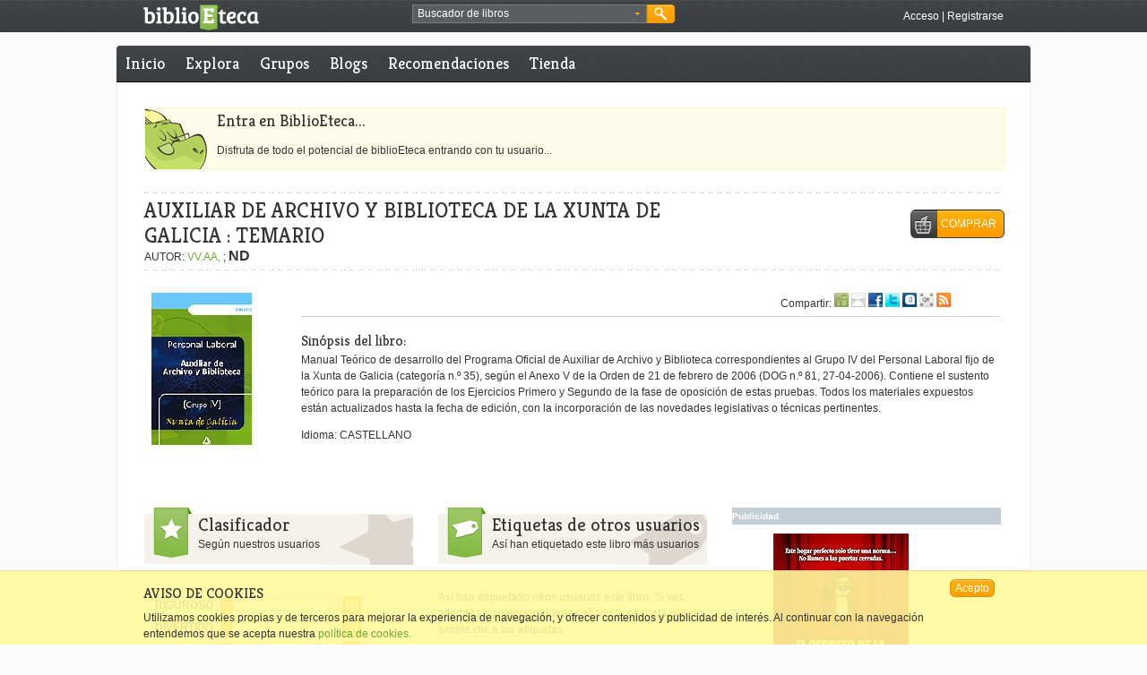

--- FILE ---
content_type: text/html;charset=UTF-8
request_url: https://www.biblioeteca.com/biblioeteca.web/titulo/auxiliar-de-archivo-y-biblioteca-de-la-xunta-de-galicia-%3A-temario
body_size: 10904
content:
<!DOCTYPE html PUBLIC "-//W3C//DTD XHTML 1.0 Transitional//EN" "http://www.w3.org/TR/xhtml1/DTD/xhtml1-transitional.dtd">

    
    
<html xmlns:og="http://opengraphprotocol.org/schema/" lang="es" xml:lang="es">
  <head prefix="og: http://ogp.me/ns# fb: http://ogp.me/ns/fb# book: http://ogp.me/ns/book#">
	<meta http-equiv="Content-Type" content="text/html;charset=utf-8" />
	<meta http-equiv="content-language" content="es" />
	<title>AUXILIAR DE ARCHIVO Y BIBLIOTECA DE LA XUNTA DE GALICIA : TEMARIO - BiblioEteca</title>
	<link rel="shortcut icon" type="image/x-icon" href="/biblioeteca.web/imagenes/favicon.ico"/>
	<link rel="alternate" type="application/rss+xml" title="Noticias de Portada" href="/biblioeteca.web/rss/portada" />
	<link rel="alternate" type="application/rss+xml" title="Reseñas de este libro" href="/biblioeteca.web/rss/libro/183438" />
	<meta name="title" content="AUXILIAR DE ARCHIVO Y BIBLIOTECA DE LA XUNTA DE GALICIA : TEMARIO"/>
	<meta property="og:title" content="AUXILIAR DE ARCHIVO Y BIBLIOTECA DE LA XUNTA DE GALICIA : TEMARIO"/>
	<meta name="description" content="Manual Te&oacute;rico de desarrollo del Programa Oficial de Auxiliar de Archivo y Biblioteca correspondientes al Grupo IV del Personal Laboral fijo de la Xunta de Galicia (categor&iacute;a n.&ordm; 35), seg&uacute;n el Anexo V de la Orden de 21 de febrero de 2006 (DOG n.&ordm; 81, 27-04-2006). Contiene el sustento te&oacute;rico para la preparaci&oacute;n de los Ejercicios Primero y Segundo de la fase de oposici&oacute;n de estas pruebas. Todos los materiales expuestos est&aacute;n actualizados hasta la fecha de edici&oacute;n, con la incorporaci&oacute;n de las novedades legislativas o t&eacute;cnicas pertinentes.&lt;br&gt;. BiblioEteca donde encontrarás los libros que quieres leer y los que todavía no sabes que quieres leer."/>
	<meta property="og:description" content="Manual Te&oacute;rico de desarrollo del Programa Oficial de Auxiliar de Archivo y Biblioteca correspondientes al Grupo IV del Personal Laboral fijo de la Xunta de Galicia (categor&iacute;a n.&ordm; 35), seg&uacute;n el Anexo V de la Orden de 21 de febrero de 2006 (DOG n.&ordm; 81, 27-04-2006). Contiene el sustento te&oacute;rico para la preparaci&oacute;n de los Ejercicios Primero y Segundo de la fase de oposici&oacute;n de estas pruebas. Todos los materiales expuestos est&aacute;n actualizados hasta la fecha de edici&oacute;n, con la incorporaci&oacute;n de las novedades legislativas o t&eacute;cnicas pertinentes.&lt;br&gt;. BiblioEteca donde encontrarás los libros que quieres leer y los que todavía no sabes que quieres leer."/>
    <meta name="keywords" content="ebooks, libros, literatura, comunidad, español, 9788466550178, libros iPad"/>
    <meta name="copyright" content="Copyright BiblioEteca "/>
    <meta name="author" content="Equipo BiblioEteca "/>
    <meta name="email" content="biblioeteca@biblioeteca.com"/>
    <meta name="Charset" content="UTF-8"/>
    <meta name="Distribution" content="Global"/>
    <meta name="Rating" content="General"/>
    <meta name="Robots" content="INDEX,FOLLOW"/>
    <meta name="Revisit-after" content="1 Day"/>
    <meta name="twitter:card" content="product"/>
	<meta name="twitter:site" content="@BiblioEteca"/> 
	<meta name="twitter:label1" content="Precio"/>
	<meta name="twitter:label2" content="Valoración"/>   
    <meta property="og:type" content="book" />
    <meta property="og:url" content="https://www.biblioeteca.com/biblioeteca.web/titulo/auxiliar-de-archivo-y-biblioteca-de-la-xunta-de-galicia-%3A-temario"/>
    <meta property="og:image" name="twitter:image:src" content="https://biblioeteca.com/imagenes/portadas/178/9788466550178.jpg"/>
    <meta property="og:site_name" content="BiblioEteca"/>
    <meta property="fb:app_id" content="331315636163"/>
    <meta name="biblioeteca-id" content="183438"/>
    <link rel="image_src" href="https://biblioeteca.com/imagenes/portadas/178/9788466550178.jpg"/>
    <link rel="canonical" href="/biblioeteca.web/titulo/auxiliar-de-archivo-y-biblioteca-de-la-xunta-de-galicia-%3A-temario" />
	<link rel="stylesheet" type="text/css" href="/biblioeteca.web/css/ui-lightness/jquery-ui-1.8.9.custom.css" media="screen" title="default"/>
	<link rel="stylesheet" type="text/css" href="/biblioeteca.web/css/rateit/rateit.css" media="screen" title="default"/>
	<link rel="stylesheet" type="text/css" href="/biblioeteca.web/css/AASlideScroller/css/AASlideScroller.css" />
	<link rel="stylesheet" type="text/css" href="/biblioeteca.web/css/jquery.cleditor.css" media="screen" title="default"/>
	<link href="/biblioeteca.web/css/prettyPhoto.css" rel="stylesheet" type="text/css" />
	<link href="/biblioeteca.web/css/estilos.css" rel="stylesheet" type="text/css" title="default"/>

	<script type="text/javascript" src="/biblioeteca.web/js/tiny_mce/tiny_mce.js"></script>
	<script type='text/javascript' src='/biblioeteca.web/js/jquery-1.6.4.min.js'></script>
	<script type='text/javascript' src='/biblioeteca.web/js/jquery-ui-1.8.9.custom.min.js'></script>
	<script type='text/javascript' src='/biblioeteca.web/js/jquery.easing.1.3.min.js'></script> 
	<script type="text/javascript" src="/biblioeteca.web/js/jquery.cleditor.min.js"></script>
	<script type="text/javascript" src="/biblioeteca.web/js/jquery.prettyPhoto.js"></script>
	<script type='text/javascript' src='/biblioeteca.web/js/AASlideScroller.min.js'></script>
	<script type='text/javascript' src='/biblioeteca.web/js/util-jq.js'></script>
	<script type='text/javascript' src='/biblioeteca.web/dwr/engine.js'></script>	
	<script type='text/javascript' src='/biblioeteca.web/dwr/interface/admindb.js'></script>
	<script type='text/javascript' src='/biblioeteca.web/dwr/interface/librodb.js'></script>
	<script type='text/javascript' src='/biblioeteca.web/dwr/interface/grupodb.js'></script>	<script type='text/javascript' src='/biblioeteca.web/dwr/interface/votosdb.js'></script>
	<script type='text/javascript' src='/biblioeteca.web/dwr/interface/generaldb.js'></script>
	<script type='text/javascript' src='/biblioeteca.web/js/jquery.rateit.min.js'></script>
	<script type="text/javascript" src='/biblioeteca.web/js/wsclient.js'></script>
	<script type="text/javascript" src="https://apis.google.com/js/plusone.js">
  	{lang: 'es'}
	</script>
	
<!-- Google tag (gtag.js) -->
<script async src="https://www.googletagmanager.com/gtag/js?id=G-S80W0KSFWL"></script>
<script>
  window.dataLayer = window.dataLayer || [];
  function gtag(){dataLayer.push(arguments);}
  gtag('js', new Date());

  gtag('config', 'G-S80W0KSFWL');
</script>

  </head>
  <!-- Template: base-libro -->
<body itemscope="itemscope" itemtype="http://schema.org/WebPage">
<div class="cabecera-acoplada">


<script>
function buscaRapido() {
	if (($("#busquedarapida").val()=='Buscador de libros') || ($("#busquedarapida").val()=='')) {
		alert ("Deberias poner algo en el cuadro de búsqueda");
		$("#busquedarapida").focus();
	} else
    	$("#BuscarCabecera").submit();
}

function cambiaFormato() {
    $("#BusquedaAvanzadaBloque2").toggle();
}

function cambiaPrecio() {
    if ($("#BusquedaAvanzada_tipo_precio").val()=="*"){
    	$("#BusquedaAvanzada_precio").get(0).type = 'text';
    	$("#BusquedaAvanzada_precio").val("");
    } else {
    	$("#BusquedaAvanzada_precio").get(0).type = 'hidden';
    	$("#BusquedaAvanzada_precio").val($("#BusquedaAvanzada_tipo_precio").val());
    }
}

function rellenaFormatos(formatos) {
	for (formato in formatos) {
    	$("#BusquedaAvanzada_formato").append("<option value=\""+formatos[formato].extension+"\">"+formatos[formato].nombre+"</option>");  
	}
	cargaf=1;
}

function rellenaIdiomas(idiomas) {
	for (idioma in idiomas) {
    	$("#BusquedaAvanzada_idioma").append("<option value=\""+idiomas[idioma].ididioma+"\">"+idiomas[idioma].nombre+"</option>");  
	}
	cargai=1;
}

function hideBuscador() {
	$(".gbuscador_form").hide();
}

function showBusquedaAvanzada() {
	$(".gbuscador_form").toggle();
	$('#BusquedaAvanzada').reset();
	$("#BusquedaAvanzadaBloque2").hide();
	if (cargaf==0) generaldb.getFormatos(rellenaFormatos);
	if (cargai==0) generaldb.getIdiomas(rellenaIdiomas);
}

function doBusquedaAvanzada() {
	$("#BusquedaAvanzada_precio").val($("#BusquedaAvanzada_precio").val().replace(",","."));
	check = $("#BusquedaAvanzada_titulo").val() + $("#BusquedaAvanzada_autor").val() + $("#BusquedaAvanzada_isbn").val() + $("#BusquedaAvanzada_etiquetaseo").val() + $("#BusquedaAvanzada_precio").val();
	if (check.length == 0) {
		alert ("Debes rellenar al menos un campo entre Título, Autor, ISBN, Etiqueta o Precio");
	} else if (($("#BusquedaAvanzada_precio").val()!="pstg") && ($("#BusquedaAvanzada_precio").val() != "gratis") && (isNaN($("#BusquedaAvanzada_precio").val()))) {
		alert ("El campo precio debe ser un número");
	} else {
		$("#BusquedaAvanzada").submit();
	}
}

var cargaf = 0;
var cargai = 0;

$(document).ready(function(){
	$("#BusquedaAvanzada_etiqueta").autocomplete( {
		source: function (req,add) {
		generaldb.getPosiblesTag(req.term,function(data) {
			add(data);
		}); },
		select: function (e,ui) {
			$(this).val(ui.item.value);
		}
	});
	$("#BuscarCabecera").submit(function() {waitingDialog({title:"Buscando"});});
	$("#BusquedaAvanzada").submit(function() {waitingDialog({title:"Buscando"});});
});

jQuery.fn.reset = function () {
	  $(this).each (function() { this.reset(); });
	};
</script>

	<div class="xtras-col">
	<div class="xtras-logo">
    	<a href="/biblioeteca.web/inicio"><img src="imagenes/entorno/logo-biblioeteca.png" alt="BiblioEteca"></a>
    </div>
    <div class="xtras-buscador">
		<div class="gbuscador">
       	  <div class="gbuscador_txt">
       	  <form id="BuscarCabecera" name="BuscarCabecera" action="/biblioeteca.web/Buscar.action" method="get">
            <input id="busquedarapida" name="busqueda" type="text" value="Buscador de libros" onblur="if (this.value == '') {this.value = 'Buscador de libros';}" onfocus="if (this.value == 'Buscador de libros') {this.value = '';}" />
            <a class="gbuscador_btn_avanzada" href="javascript:showBusquedaAvanzada();" title="busqueda avanzada"><img src="/biblioeteca.web/imagenes/entorno/buscador-btns.png" alt="Búsqueda avanzada" /></a>
            </form>
        	</div>
            <div class="gbuscador_btn">
            	<a class="gbuscador_btn_buscar" href="javascript:buscaRapido();" title="Buscar"><img src="/biblioeteca.web/imagenes/entorno/buscador-btns.png" alt="Buscar" /></a>
            </div>
            <div class="gbuscador_form" id="BusquedaAvanzadaVentana" style="display:none;">
            	<div class="gbuscador_titulo">Buscador avanzado <a class="gbuscador_btn_cerrar" href="javascript:hideBuscador();" title="Cerrar buscador"><img src="/biblioeteca.web/imagenes/entorno/buscador-btns.png" alt="Buscar" /></a></div>
            	<div class="gbuscador_form_bloques">
            	<form id="BusquedaAvanzada" name="BusquedaAvanzada" action="/biblioeteca.web/BusquedaAvanzada.action" method="get">
<table class="wwFormTable">
                <div class="gbuscador_form_bloque" id="BusquedaAvanzadaBloque1">
                        <label>Título: </label>
                        <input type="text" name="titulo" value="" id="BusquedaAvanzada_titulo" /><br/>
                        <label>Autor: </label>
                        <input type="text" name="autor" value="" id="BusquedaAvanzada_autor" /><br/>
                        <label>ISBN: </label>
                        <input type="text" name="isbn" value="" id="BusquedaAvanzada_isbn" /><br/>
                        <label>Idioma: </label>
                        <select name="idioma" id="BusquedaAvanzada_idioma"><option value="0" selected>TODOS</option></select>
						<br/>
                        <label>Etiqueta: </label>
                        <input type="text" name="etiqueta" value="" id="BusquedaAvanzada_etiqueta" /><br/>
                        <input type="checkbox" name="booktrailer" id="BusquedaAvanzada_booktrailer" value="true"/> ¿Solo con booktrailer?<br /><br />
                        <input type="checkbox" name="biblioeteca" id="BusquedaAvanzada_biblioeteca" value="true" onChange="cambiaFormato()"/> ¿Venta en Biblioeteca?
						<br />
                </div>
                <div class="gbuscador_form_bloque bloque2" id="BusquedaAvanzadaBloque2">
                        <label>Formato: </label>
                        <select name="formato" id="BusquedaAvanzada_formato">
							<option value="*" selected>Cualquiera</option>
						</select><br/>
                        <label>&nbsp;</label>
                        <select name="tipo_precio" id="BusquedaAvanzada_tipo_precio" onchange="cambiaPrecio()">
							<option value="*" selected>Por precio máximo</option> 
							<option value="pstg">Paga si te gusta</option>  
							<option value="gratis">Gratis</option>   
						</select><br/>
                        <label>Precio: </label>
                        <input type="text" name="precio" value="" id="BusquedaAvanzada_precio" />
                </div>
                </table></form>



                </div>
                <div class="gbuscador_btns"><a class="botonmini" href="javascript:doBusquedaAvanzada();">Buscar</a></div>
            </div>
        </div>
	</div>
    

    <div class="xtras-acceso">
         <a class="txt-blanco" href="/biblioeteca.web/login/https://www.biblioeteca.com/biblioeteca.web/titulo/auxiliar-de-archivo-y-biblioteca-de-la-xunta-de-galicia-:-temario" title="Accede a BiblioEteca">Acceso</a> | <a class="txt-blanco" title="Regístrate en BiblioEteca" href="/biblioeteca.web/registro">Registrarse</a>
    </div>
    
    </div>

</div>
<div class="contweb">
<div class="cont3-3">

<div id="loadingScreen"></div>

</div>

      <div class="cont3-3 menu menuprivado">
       
  	
	
	
	    
      <ul>
        <li><a href="/biblioeteca.web/" title="Inicio BiblioEteca">Inicio</a></li>
        
        <li ><a href="/biblioeteca.web/explora" title="Explora BiblioEteca">Explora</a></li>
		<li ><a href="/biblioeteca.web/grupo/buscar" title="Grupos en BiblioEteca">Grupos</a></li>
       	
        <li ><a href="/biblioeteca.web/blogs" title="Blogs en BiblioEteca">Blogs</a></li>
        <li ><a href="/biblioeteca.web/recomendaciones" title="Recomendaciones de libros">Recomendaciones</a></li>
        <li ><a href="/biblioeteca.web/tienda" title="Comprar ebooks">Tienda</a></li>
     
      </ul>
      
     
     
     
   </div>


    
<div class="compartir3-3">&nbsp;</div>
<div class="contenido" itemscope="itemscope" itemtype="http://schema.org/Book">


<script>
var sliders=["sliderRiguroso","sliderDivertido","sliderComplejo","sliderSorprende"];
var ids = ["INICIO","195726","FIN"];
var posid = 1;
</script>

<script type="text/javascript">
var valorSliders = [,,,];
$(document).ready(function(){
for (var i=0;i<4;i++)
	$( "#slider_target"+(i+1) ).slider({
	    value:valorSliders[i],
	    min: 0,
	    max: 10,
	    step: 1,
	    disabled: true
	});
		
});
</script>

<script type="text/javascript">
$(document).ready(function(){
	$('#firstSlider').AASlideScroller({
		gridWidth: 220,
	    slideWidth: 210,
		keyBrowse: false,
		haveScrollbar: false
	});
	$('#edicionSlider').AASlideScroller({
		gridWidth: 120,
		slideWidth: 120,
		keyBrowse: false,
		haveScrollbar: false,
		mouseWheel: false
	});
	$('#libro_resumen').AASlideScroller({
		gridWidth: 780,
		keyBrowse: false,
		haveScrollbar: false,
		mouseWheel: false
	});
	$(".id"+ids[posid]).addClass("this");
	
	
	$("a[rel^='prettyPhoto']").prettyPhoto({
        default_width: 640,
		default_height: 480,
		autoplay: true,
		theme: 'light_square',
		social_tools:false
	});
	
    $("a[class^='paginacion-']").each(function(index) {
		var ant = $(this).attr("href");
		pre =  ant.replace("&comentario=","");
    	$(this).attr("href",pre);
    }); 
});

function showHide(capa) {
	$('#'+capa).toggle();
}

function muestraGrupos () {
	$("#gruposres").html("Cargando grupos...");
	$("#gruposres").show();
	librodb.getGruposLibro(183438,escribeLosGrupos);
}

function escribeLosGrupos (data) {
	var cont ="<ul>";
	if (data.length==0)
		cont+="<li>Ningún grupo encontrado</li>";
	
	for (i=0; i<data.length;i++) {
		cont+="<li>";
		cont+="<a href=\"/biblioeteca.web/grupo/"+data[i].grupo.id+"\" title=\"Ver grupo\">";
		cont+=data[i].grupo.nombre;
		cont+="</a>";
		cont+="</li>";
	}
	cont+="</ul>";
	var extra = "<hr/><a href=\"javascript:closeDiv('gruposres')\">cerrar</a>";

	$("#gruposres").html(cont);
}

function closeDiv (divname){
	$('#'+divname).hide();
}

function muestraEnlaces() {
	var h = 50+25*2;
	if (h>500) {
		h = 500;
		$("#enlacescompra").css('overflow-y', 'scroll');
	}
	$("#enlacescompra").dialog( {
		width : 300,
		height: h,
		modal : true,
		title : "Disponible en:"
	});
}

function muestraPrevias() {
	var h = 50+25*0;
	if (h>500) {
		h = 500;
		$("#enlacescompra").css('overflow-y', 'scroll');
	}
	$("#enlacesprevia").dialog( {
		width : 300,
		height: h,
		modal : true,
		title : "Vista previa en:"
	});
}
var url;

function muestraQR(length) {
	url = "<img src=\"http://chart.apis.google.com/chart?cht=qr&chs="+length+"x"+length+"&chld=L&choe=UTF-8&chl="+escape(document.location.href)+"\"/>";
	var contenido="<center>";
		contenido+=url+"<div id=\"codigo\">";
		contenido+="<a href=\"javascript:codigoQR(true)\">Mostrar código para copiar</a>";
		contenido+="</div>Selecciona el tamaño: <select id=\"qrlength\" onchange=\"compruebaCampo()\">";
		contenido+="<option ";
		if (length==120) contenido+="selected ";
		contenido+="value=\"120\">Pequeño</option>";
		contenido+="<option ";
		if (length==230) contenido+="selected ";
		contenido+="value=\"230\">Mediano</option>";
		contenido+="<option ";
		if (length==350) contenido+="selected ";
		contenido+="value=\"350\">Grande</option>";
		contenido+="</select>";
		contenido+="</center>";
	$("#qr").html(contenido);
	$("#qr").dialog( {
		width : 'auto',
		height: 'auto',
		modal : true,
		title : "QR"
	});
}

function codigoQR (flag) {
	var contenido="";
	if (flag) {
		contenido+="<a href=\"javascript:codigoQR(false)\">Ocultar código para copiar</a>";
		contenido+="<br/><textarea>"+url+"</textarea>";
	} else 
		contenido+="<a href=\"javascript:codigoQR(true)\">Mostrar código para copiar</a>";
	$("#codigo").html(contenido);
}


function compruebaCampo () {
	$("#qr").dialog("close");
	muestraQR($("#qrlength").val());
}

function anteriorid () {
	$("#left2").click();
	$(".id"+ids[posid]).removeClass("this");
	posid--;
	if (ids[posid]=="INICIO")
		posid=ids.length-2;
	$(".id"+ids[posid]).addClass("this");
}

function siguienteid () {
	$("#right2").click();
	$(".id"+ids[posid]).removeClass("this");
	posid++;
	if (ids[posid]=="FIN")
		posid=1;
	$(".id"+ids[posid]).addClass("this");
}
var orden;

function verComentario (n) {
	if (n==-1)
		selector = ".destacado";
	else 
		selector = "#comentario-"+(n);
	orden = n;
	if (n>=0)
		librodb.getPaginaComentario(n, 183438, cambiaPagina);
	$('html, body').animate({
        scrollTop: $(selector).offset().top
    }, 1000);
}

function cambiaPagina (data){
	if (data!=1){
		
		document.location.href = "/biblioeteca.web/titulo/auxiliar-de-archivo-y-biblioteca-de-la-xunta-de-galicia-%3A-temario/comentario/"+orden;
				 
	}
}

function pagarSiMeGusta(id,precio) {
	$("#pago_idpublicacion").val(id);
	$("#pago_precio").val(precio);
	$("#pago").dialog({
		width:450, 
		modal:true, 
		title:"Pagar libro si me ha gustado",
		buttons: {"Pagar" : function () { if ($("#pago_precio").val().replace(',','.')<0.99) {
												alert("El pago mínimo son 0,99 €");
											} else {
												$(this).submit(); 
												$(this).dialog("close");}},
					"Cancelar" : function () {$(this).dialog("close");}}
	});
}

function uploadToBox() {
	var idedicion = ids[posid];
	$("#uploadidedicion").val(idedicion);
	$("#UploadToBox").dialog( {
		width : 500,
		modal : true,
		title : "Subir Archivo",
		buttons : {
			"Subir" : function() {
				$("#UploadToBox").submit();
				$(this).dialog("close");
			},
			"Cancelar" : function() {
				$(this).dialog("close");
			}
		}
	});
}

function downloadBox() {
	$("#descargasBox").dialog( {
		width : 300,
		modal : true,
		title : "Formatos para descarga"
	});
}

function mostrarPrestables () {
	generaldb.getAmigosConLibro(libroid,function(data){
		var html="<table style=\"width:100%\">";
		html+="<tr class=\"opcionescompra-cabecera\">";
        html+="<td>Usuario</td>";
        html+="<td>Formato</td>";
        html+="<td></td></tr>";
      
		if (data.length==0) {
			alert ("Ningún amigo tuyo tiene ese libro.");
		} else {
			var lastnick="";
			for (var i=0; i<data.length;i++) {
				var dato = data[i];
				if (i%2==0)
					html+="<tr class=\"odd\">";
				else
					html+="<tr>";
				html+="<td style=\"width:42px;\">";
				if (lastnick!=dato.nick)
					html+="<img src=\""+dato.usrimgsrc+"\" title=\""+dato.nick+"\"/>";
				html+="</td>";
				html+="<td style=\"width:42px;\"><img src=\""+dato.frmimgsrc+"\" title=\""+dato.extension+"\"/></td>";
				html+="<td style=\"text-align:right;\"><a href=\"javascript:pedirPrestado("+dato.idenlace+",'"+dato.usrimgsrc+"','"+dato.nick+"');\">Pedir prestado "+dato.extension+"</a>";
				html+="</td></tr>";
				lastnick=dato.nick;
			}
			html+="</table>";
			$("#prestables").html(html);
			$("#prestables").dialog({
				width: 300,
				modal: true,
				title: "Amigos con el libro",
				buttons : {
					"Cerrar" : function() {
						$(this).dialog("close");
					}
				} 
			});
		}
	});
}

function pedirPrestado (id,imagen,nick) {
	$("#prestauserimg").attr("src",imagen);
	$("#prestausernick").html(nick);
	$("#mensaje").val("");
	$("#formulario").dialog({
		width:500, 
		modal:true, 
		title:"Pedir prestado",
		buttons: {
			"Pedir" : function () { generaldb.pidePrestado(id,$("#mensaje").val(),function (data) {
				if (!data) {
					alert ("No se ha podido pedir prestado el libro");
				} else {
					alert ("Se ha enviado una solicitud al usuario");
				}
				}); 
				$(this).dialog("close");},
			"Cancelar" : function () {$(this).dialog("close");}}
	});
}
</script>

<form id="UploadToBox" name="archivoForm" action="/biblioeteca.web/UploadToBox.action" method="post" enctype="multipart/form-data" class="formdialogo" style="display:none;">
<label id ="labelarchivoForm"> Archivo</label>
     <input type="file" name="archivo" value="" id="UploadToBox_archivo"/>
	 <input type="hidden" name="idedicion" value="" id="uploadidedicion"/>
</form>




 
<!-- AVISO ERROR -->
         


<div class="caja-entradilla">
<h2>Entra en BiblioEteca...</h2>
<p>Disfruta de todo el potencial de biblioEteca entrando con tu usuario...</p>
</div>
    
        <div class="col3-3">
        	<div class="break10-punteada">&nbsp;</div>
            <div class="fichalibro-titulo">
				<h1 class="txt-super h1tituloautor"><span itemprop="name">AUXILIAR DE ARCHIVO Y BIBLIOTECA DE LA XUNTA DE GALICIA : TEMARIO</span> </h1>
				
				<br/>
				AUTOR: <a itemprop="author" href="/biblioeteca.web/escritor/-vv.aa">VV.AA, </a>;
				<span itemprop="aggregateRating" itemscope="itemscope" itemtype="http://schema.org/AggregateRating">
					<span itemprop="ratingValue" title="0 valoraciones"><strong class="texth3">ND</strong></span>
					<meta name="twitter:data2" content="ND" />
					
					<meta itemprop="bestRating" content="10" /><meta itemprop="ratingCount" content="0"/>
				</span>
			</div>

			<div class="fichalibro-boton">
			
          	<div class="result-busqueda-xtras"><a class="boton2" href="javascript:muestraEnlaces();"><span class="btn-compra">COMPRAR</span></a></div>
          	
				
				<div id="enlacescompra" style="display:none">
				
				
				<ul class="odd id195726">
				<li itemprop="offers" itemscope="itemscope" itemtype="http://schema.org/Offer">
				<a href="http://www.casadellibro.com/homeAfiliado?ca=6705&amp;isbn=9788466550178" target="_blank">Casadellibro</a>
				<span itemprop="price">20.00 €</span>
				<meta itemprop="pricecurrency" content="EUR" /></li>
				
				<li itemprop="offers" itemscope="itemscope" itemtype="http://schema.org/Offer">
				<a href="http://afiliacion.agapea.com/afil/afil_irC.php?ida=209&amp;sec=500a4ae98b60a8630444f269e64e6a4e&amp;l=9788466550178" target="_blank">Agapea</a>
				<span itemprop="price">20.00 €</span>
				<meta itemprop="pricecurrency" content="EUR" /></li>
				</ul>
				
				
				</div>
				<ul id="enlacesprevia" style="display:none">
				
				
				
				</ul>
				
			
          	</div>
          	<div class="break10-punteada">&nbsp;</div>
          	<div class="break20">&nbsp;</div>
          	<div class="fichalibro-contenedor">
          	
          	<div id="edicionSlider" class="fichalibro-lateral">
            <div class="AA-slider-scroller">
				<div class="horizontal-slider">
					
                    <div class="fichalibro-contenedor1">
                    
                <div class="content">
                <script src="http://books.google.com/books/previewlib.js"></script> 
                    <ul class="promo-item">
                    <li>
              <a href="#">      
              <p class="img fichalibro-portada">
              <img itemprop="image" src="https://biblioeteca.com/imagenes/portadas/178/9788466550178.jpg" class="portada" alt="Portada de AUXILIAR DE ARCHIVO Y BIBLIOTECA DE LA XUNTA DE GALICIA : TEMARIO"/>
              </p>
              <div class="description">
              <p><strong itemprop="isbn">9788466550178</strong></p>
              </div>
              </a>
              <div class="fichalibro-botones">
				 <!-- VISTA PREVIA DEL LIBRO EN GOOGLE --> 
				      <script type="text/javascript">GBS_setLanguage('es');</script> 
				      <script type="text/javascript">GBS_setViewerOptions({'showLinkChrome': false});</script> 
				      <script type="text/javascript">GBS_insertPreviewButtonPopup('9788466550178');</script>
				<!-- FIN VISTA PREVIA DEL LIBRO EN GOOGLE -->
				
				
				</div>
				</li></ul></div>
              </div>
              	  
 			</div>
 			
 			
			  <div style="clear:left; margin-left:22px;">
		 <iframe src="http://www.facebook.com/plugins/like.php?href=https://www.biblioeteca.com/biblioeteca.web/titulo/auxiliar-de-archivo-y-biblioteca-de-la-xunta-de-galicia-%3A-temario&amp;layout=button_count&amp;show_faces=false&amp;width=250&amp;action=like&amp;colorscheme=light&amp;height=35" scrolling="no" frameborder="0" style="border:none; overflow:hidden; width:200px; height:35px;" title="Me gusta..."></iframe>
		 </div>
			</div>
			</div>
			<div class="fichalibro-contenedor2">
              <div class="fichalibro-xtras1">
              <div class="fichalibro-xtras1cont1">
              &nbsp;
              </div>
              <div class="fichalibro-xtras1cont2">
                    Compartir:
					<a href="/biblioeteca.web/comparte/recomienda/https://www.biblioeteca.com/biblioeteca.web/titulo/auxiliar-de-archivo-y-biblioteca-de-la-xunta-de-galicia-%3A-temario" onclick="javascript:addLibroCompartidoUsuario('/biblioeteca.web/comparte/recomienda/https://www.biblioeteca.com/biblioeteca.web/titulo/auxiliar-de-archivo-y-biblioteca-de-la-xunta-de-galicia-%3A-temario');"><img src="/biblioeteca.web/imagenes/entorno/icosocial-amigo.gif" alt="Compartir con un amigo de biblioeteca" title="Compartir con un amigo de biblioeteca" border="0" /></a>
                    <a href="/biblioeteca.web/comparte/mail/https://www.biblioeteca.com/biblioeteca.web/titulo/auxiliar-de-archivo-y-biblioteca-de-la-xunta-de-galicia-%3A-temario" onclick="javascript:addLibroCompartidoUsuario('/biblioeteca.web/comparte/mail/https://www.biblioeteca.com/biblioeteca.web/titulo/auxiliar-de-archivo-y-biblioteca-de-la-xunta-de-galicia-%3A-temario');"><img src="/biblioeteca.web/imagenes/entorno/icosocial-email.gif" alt="Compartir por email" title="Compartir por email" border="0" /></a>
                    <a href="javascript:fbPopup('http://www.facebook.com/share.php?u=https://www.biblioeteca.com/biblioeteca.web/titulo/auxiliar-de-archivo-y-biblioteca-de-la-xunta-de-galicia-%3A-temario')"><img src="/biblioeteca.web/imagenes/entorno/icosocial-facebook.gif" alt="Compartir en Facebook" title="Compartir en Facebook" border="0" /></a>
                    <a href="javascript:fbPopup('http://twitter.com/home?status=https://www.biblioeteca.com/biblioeteca.web/titulo/auxiliar-de-archivo-y-biblioteca-de-la-xunta-de-galicia-%3A-temario')"><img src="/biblioeteca.web/imagenes/entorno/icosocial-twitter.gif" alt="Compartir Twitter" title="Compartir Twitter" border="0" /></a>
                    <!--<a href="#"><img src="/biblioeteca.web/imagenes/entorno/icosocial-googleplus.gif" alt="Compartir en Google Plus" title="Compartir en Google Plus" border="0" /></a>-->
                    <g:plusone size="small" count="false"></g:plusone>
                    <a href="javascript:fbPopup('http://www.tuenti.com/share?url=https://www.biblioeteca.com/biblioeteca.web/titulo/auxiliar-de-archivo-y-biblioteca-de-la-xunta-de-galicia-%3A-temario')"><img src="/biblioeteca.web/imagenes/entorno/icosocial-tuenti.gif" alt="Compartir en Tuenti" title="Compartir en Tuenti" border="0" /></a>
                    <a href="javascript:muestraQR(120)"><img src="/biblioeteca.web/imagenes/entorno/icosocial-qr.gif" alt="Capturar código QR" title="Capturar código QR" border="0" /></a>
                    <a href="/biblioeteca.web/rss/libro/183438"><img src="/biblioeteca.web/imagenes/entorno/icosocial-rss.gif" alt="Añadir RSS" title="Añadir RSS" border="0" /></a>
               </div>
			  </div>
			  <h3>Sinópsis del libro:</h3>
			  <div id="libro_resumen" class="AA-slider-scroller AA-slider-scrollerFicha">
                    <div class="horizontal-slider">
                    <a id="left2" class="arrow-left" href="#"></a><a id="right2" class="arrow-right" href="#"></a>
                    <div class="content">
                    <ul class="promo-item">
                    
                    <li class="sinopsis-xtras">Manual Teórico de desarrollo del Programa Oficial de Auxiliar de Archivo y Biblioteca correspondientes al Grupo IV del Personal Laboral fijo de la Xunta de Galicia (categoría n.º 35), según el Anexo V de la Orden de 21 de febrero de 2006 (DOG n.º 81, 27-04-2006). Contiene el sustento teórico para la preparación de los Ejercicios Primero y Segundo de la fase de oposición de estas pruebas. Todos los materiales expuestos están actualizados hasta la fecha de edición, con la incorporación de las novedades legislativas o técnicas pertinentes.<br>
                    <p>Idioma: CASTELLANO</p></li>
			  </ul></div></div></div>	
			  
				  
			 </div>
		 
		 
		 </div>
		  <div class="break20">&nbsp;</div>
		 
		 <div class="col3-3" id="linea-bloques-1">
                <div class="col1-3">
                  <div class="cabeceratop1-3">
                        <div class="cabeceratop-icono icono-clasificacion">&nbsp;</div>
                        <div class="cabeceratop1-3-texto iconotexto-clasificacion">
                            <p class="txth1">Clasificador</p>
                            <p>Según nuestros usuarios</p>
                      	</div>
                  </div>
                <div>
                <table>
				<tr>
				
				</tr>
				<tr><td>		 			  
				<form id="slidersForm" style="display:block;">
					<table>
					<tr><th>RIGUROSO</th>
					<td>
					</td>
					<td class="slider">
					<div id="slider_target1"></div>
					</td>
					<td class="nota"></td>
					<td>
					<div id="riguroso-help" class="ayuda">
						<div class="ayuda-contenedor">
							<strong class="ayuda-titular">Riguroso</strong>
							<p>Determina lo preciso o impreciso que es este libro con respecto a lo que se cuenta en el mismo. 0 significa que es completamente impreciso y 10 que cuenta es rigurosamente verídico</p>
						</div>
					</div>
					<a href="javascript:ayuda('riguroso-help');" title="0-impreciso 10-riguroso"><img src="imagenes/entorno/ico-informacion.gif" alt="Más información" /></a>
					</td>
					</tr>
					<tr>
					<th>DIVERTIDO</th><td>
					
					</td>
					<td class="slider">
					<div id="slider_target2"></div>
					</td>
					<td class="nota"></td>
					<td>					
					<div id="divertido-help" class="ayuda">
						<div class="ayuda-contenedor">
							<strong class="ayuda-titular">Divertido</strong>
							<p>Determina lo divertido que te ha resultado el libro: 0-aburrido 10-muy divertido</p>
						</div>
					</div>
					<a href="javascript:ayuda('divertido-help');" title="0-aburrido 10-divertido"><img src="imagenes/entorno/ico-informacion.gif" alt="Más información" /></a>
					</td>
					</tr>
					<tr>
					<th>COMPLEJO</th><td>
					
					</td>
					<td class="slider">
					<div id="slider_target3"></div>
					</td>
					<td class="nota"></td>
					<td>
					<div id="complejo-help" class="ayuda">
						<div class="ayuda-contenedor">
							<strong class="ayuda-titular">Complejo</strong>
							<p>Determinamos lo complejo que nos ha resultado la lectura del libro. Desde el nivel más bajo, que indica que es un texto secillo de comprender hasta el valor máximo que indica que es complejo de comprender</p>
						</div>
					</div>
					<a href="javascript:ayuda('complejo-help');" title="0-sencillo 10-complicado"><img src="imagenes/entorno/ico-informacion.gif" alt="Más información" /></a>
					</td>
					</tr>
					<tr>
					<th>SORPRENDE</th><td>
					
					</td>
					<td class="slider">
					<div id="slider_target4"></div>
					</td>
					<td class="nota"></td>
					<td>
					<div id="sorprende-help" class="ayuda">
						<div class="ayuda-contenedor">
							<strong class="ayuda-titular">Sorprende</strong>
							<p>Indica lo sorprendente que resulta el argumento del libro, desde 0: previsible hasta 10: totalmente desconcertante y sorprendente</p>
						</div>
					</div>
					<a href="javascript:ayuda('sorprende-help');" title="0-previsible 10-sorprendente"><img src="imagenes/entorno/ico-informacion.gif" alt="Más información" /></a>
					</td>
					</tr>
					</table>
					</form>
					</td></tr>
					</table>
				</div>
			</div>
			<div class="break30">&nbsp;</div>
			<div class="col1-3">
                  <div class="cabeceratop1-3">
                        <div class="cabeceratop-icono icono-etiquetas">&nbsp;</div>
                        <div class="cabeceratop1-3-texto iconotexto-etiquetas">
                            <p class="txth1">Etiquetas de otros usuarios</p>
                            <p>Así han etiquetado este libro más usuarios</p>
                      	</div>
                  </div>
                  <div>
					<p>Así han etiquetado otros usuarios este libro. Si ves acertada su elección puedes añadir la etiqueta con un simple clic a tus etiquetas </p>
					
				  </div>
			</div>
			<div class="break30">&nbsp;</div>
			<div class="col1-3" id="lateral-1">
			
			<div class="col1-3 publicidad">
             
				
			 
             <strong>Publicidad</strong>
       	     <a href="https://amzn.to/3LG1Pmy" title="Ayudanos comprando este libro aquí" target="_blank"><img data-od-unknown-tag="" data-od-xpath="/HTML/BODY/DIV[@id='page']/*[2][self::DIV]/*[2][self::DIV]/*[1][self::ASIDE]/*[2][self::UL]/*[1][self::LI]/*[1][self::A]/*[1][self::IMG]" src="https://images-eu.ssl-images-amazon.com/images/I/71tFruc1CpL._AC_UL232_SR232,232_.jpg" alt="El secreto de la Asistenta" title="Ayudanos comprando este libro aquí"> El secreto de la asistenta</a>
             </div>
			
			</div>
			<div class="break20">&nbsp;</div>
		</div>
		<div class="break20">&nbsp;</div>
		<div class="col3-3">
		
	    </div>
	    
<div class="col3-3">
              <div class="col2-3">
              <div class="subapartado">
                    <h2>Comentarios de los lectores</h2>
               </div>
<!-- <p id="ordenacion">

<a href="/biblioeteca.web/titulo/auxiliar-de-archivo-y-biblioteca-de-la-xunta-de-galicia-%3A-temario/karma">Ordenar por karma</a>
</p> -->                
                <div class="break20">&nbsp;</div>
                
                
				
				


<div class="subir-pagina" style="display:none">						
	<a href="#subir"><img alt="subir" src="/biblioeteca.web/imagenes/entorno/subir-pagina-trans.png"/></a>	
</div>
				<div class="break20 break10-continua">&nbsp;</div>
            
            	
                
            	</div>
            	
				<div class="break30">&nbsp;</div>
				
				<div class="col1-3" id="lateral">
                    
                
                </div>
            </div>
      </div>
      <div id="qr"></div><div id="prestables" style="display:none; max-height:360px; overflow:auto;"></div>
      <form action="/biblioeteca.web/Comprar.action" id="pago" class="formdialogo">
      <p>Este es el precio recomendado por el autor, puedes poner cualquier cantidad mayor de 0,99€ según tu criterio.</p>
	  <input type="hidden" id="pago_idpublicacion" name="idpublicacion"/>
	  Precio a pagar:<input type="text" name="precio" id="pago_precio" size="4"/> €
	  </form>
	  <form id="formulario" action="" method="post" class="formdialogo" style="display:none;">
	      <fieldset>
	      <ol>
	      <li><img src="" id="prestauserimg"/><p style="padding: 3px; width:350px; float:right"> Deja un mensaje a <span id="prestausernick"></span> para que te preste el libro</p></li>
	      <li><label for="mensaje">Mensaje</label><textarea name="mensaje" id="mensaje" class="mceNoEditor"></textarea></li>
	      </ol>
	      </fieldset>
      </form>
  


</div>
  <div class="pie">
  
        <div class="pie-cont1">
            <ul class="lista2">
                <li>· <a href="http://blog.biblioeteca.com/">Blog oficial de BiblioEteca</a></li>
                <li>· <a href="/biblioeteca.web/informacion/desarrolladores">Desarrolladores</a></li>
                <li>· <a href="/biblioeteca.web/informacion/afiliados">Afiliación</a></li>
				<li>· <a href="/biblioeteca.web/webs/amigas">Enlaces: Webs amigas</a></li>
				<li>· <a href="/biblioeteca.web/legal">Condiciones de uso y privacidad</a></li>
            </ul>
        </div>
        
        
        
        <div class="pie-cont1">
        <h3><a href="/biblioeteca.web/informacion/lectores">Yo Leo</a></h3>
         Información para lectores
         <h3><a href="/biblioeteca.web/anilloblogs">Anillo de blogs</a></h3>
    	¿Tienes un blog?
         <h3><a href="/biblioeteca.web/informacion/paga-si-te-gusta">Paga si te gusta</a></h3>
         La forma de pago del futuro...
        </div>
        <div class="pie-cont1">
         <h3><a href="/biblioeteca.web/informacion/biblioetecarios">BiblioEtecarios</a></h3>
         Ayudanos con los libros
         <h3><a href="/biblioeteca.web/informacion/escritores">Yo Escribo</a></h3>
         Si eres autor, descubre más...
         <h3><a href="/biblioeteca.web/ayuda">Ayuda</a></h3>
         Todo lo que puedes hacer en la web
        </div>
      	
        
        
    <div class="pie-cont2">
             C/ Parque Bujaruelo, 37, 1C.<br>
                28924 Alcorcón (Madrid)<br/>
            Tel/Fax : 91 288 73 76<br />
            E-mail : info@biblioeteca.com 
            <p>
            <a class="facebook" href="http://www.facebook.com/biblioeteca"><img src="imagenes/entorno/btn-redesocial.gif" alt="BiblioEteca en Facebook" /></a>
            <a class="twitter" href="http://twitter.com/biblioeteca"><img src="imagenes/entorno/btn-redesocial.gif" alt="BiblioEteca en Twitter" /></a>
            <a class="googleplus" href="https://plus.google.com/+Biblioeteca" rel="publisher"><img src="imagenes/entorno/btn-redesocial.gif" alt="BiblioEteca en Google Plus" /></a>
            <a class="mirss" href="/biblioeteca.web/feeds"><img src="imagenes/entorno/btn-redesocial.gif" alt="BiblioEteca en Rss" /></a>
            </p>
        </div>
        <div class="break10-doble">&nbsp;</div>
        
        <div class="col3-3" style="text-align:center">
        	Copyright © 2021 BiblioEteca Technologies SL - Todos los derechos reservados
        </div>
    <div id="aviso-cookies" class="aviso-cookies" style="display:none;">
	<div class="aviso-cookies-cont">
    	<h3>AVISO DE COOKIES</h3><a class="botonmini aviso-cookies-btn" href="javascript:void();" id="cookiesBoton">Acepto</a>
		<p>Utilizamos cookies propias y de terceros para mejorar la experiencia de navegación, y ofrecer contenidos y publicidad de interés. Al continuar con la navegación entendemos que se acepta nuestra <a href="/biblioeteca.web/legal">política de cookies.</a></p>
    </div>
    </div>

  </div>
</div>

<script type="text/javascript">
  var uvOptions = {};
  (function() {
    var uv = document.createElement('script'); uv.type = 'text/javascript'; uv.async = true;
    uv.src = ('https:' == document.location.protocol ? 'https://' : 'http://') + 'widget.uservoice.com/jWBQPVT5VLnyhpyeoBpGxQ.js';
    var s = document.getElementsByTagName('script')[0]; s.parentNode.insertBefore(uv, s);
  })();
</script>
</body> 
</html>

--- FILE ---
content_type: text/html; charset=utf-8
request_url: https://accounts.google.com/o/oauth2/postmessageRelay?parent=https%3A%2F%2Fwww.biblioeteca.com&jsh=m%3B%2F_%2Fscs%2Fabc-static%2F_%2Fjs%2Fk%3Dgapi.lb.en.2kN9-TZiXrM.O%2Fd%3D1%2Frs%3DAHpOoo_B4hu0FeWRuWHfxnZ3V0WubwN7Qw%2Fm%3D__features__
body_size: 159
content:
<!DOCTYPE html><html><head><title></title><meta http-equiv="content-type" content="text/html; charset=utf-8"><meta http-equiv="X-UA-Compatible" content="IE=edge"><meta name="viewport" content="width=device-width, initial-scale=1, minimum-scale=1, maximum-scale=1, user-scalable=0"><script src='https://ssl.gstatic.com/accounts/o/2580342461-postmessagerelay.js' nonce="rJfDFoDb10Jowhe1im2Qhw"></script></head><body><script type="text/javascript" src="https://apis.google.com/js/rpc:shindig_random.js?onload=init" nonce="rJfDFoDb10Jowhe1im2Qhw"></script></body></html>

--- FILE ---
content_type: text/css
request_url: https://www.biblioeteca.com/biblioeteca.web/css/prettyPhoto.css
body_size: 20001
content:
div.pp_default .pp_top,div.pp_default .pp_top .pp_middle,div.pp_default .pp_top .pp_left,div.pp_default .pp_top .pp_right,div.pp_default .pp_bottom,div.pp_default .pp_bottom .pp_left,div.pp_default .pp_bottom .pp_middle,div.pp_default .pp_bottom .pp_right{height:13px}
div.pp_default .pp_top .pp_left{background:url(../imagenes/prettyPhoto/default/sprite.png) -78px -93px no-repeat}
div.pp_default .pp_top .pp_middle{background:url(../imagenes/prettyPhoto/default/sprite_x.png) top left repeat-x}
div.pp_default .pp_top .pp_right{background:url(../imagenes/prettyPhoto/default/sprite.png) -112px -93px no-repeat}
div.pp_default .pp_content .ppt{color:#f8f8f8}
div.pp_default .pp_content_container .pp_left{background:url(../imagenes/prettyPhoto/default/sprite_y.png) -7px 0 repeat-y;padding-left:13px}
div.pp_default .pp_content_container .pp_right{background:url(../imagenes/prettyPhoto/default/sprite_y.png) top right repeat-y;padding-right:13px}
div.pp_default .pp_next:hover{background:url(../imagenes/prettyPhoto/default/sprite_next.png) center right no-repeat;cursor:pointer}
div.pp_default .pp_previous:hover{background:url(../imagenes/prettyPhoto/default/sprite_prev.png) center left no-repeat;cursor:pointer}
div.pp_default .pp_expand{background:url(../imagenes/prettyPhoto/default/sprite.png) 0 -29px no-repeat;cursor:pointer;width:28px;height:28px}
div.pp_default .pp_expand:hover{background:url(../imagenes/prettyPhoto/default/sprite.png) 0 -56px no-repeat;cursor:pointer}
div.pp_default .pp_contract{background:url(../imagenes/prettyPhoto/default/sprite.png) 0 -84px no-repeat;cursor:pointer;width:28px;height:28px}
div.pp_default .pp_contract:hover{background:url(../imagenes/prettyPhoto/default/sprite.png) 0 -113px no-repeat;cursor:pointer}
div.pp_default .pp_close{width:30px;height:30px;background:url(../imagenes/prettyPhoto/default/sprite.png) 2px 1px no-repeat;cursor:pointer}
div.pp_default .pp_gallery ul li a{background:url(../imagenes/prettyPhoto/default/default_thumb.png) center center #f8f8f8;border:1px solid #aaa}
div.pp_default .pp_social{margin-top:7px}
div.pp_default .pp_gallery a.pp_arrow_previous,div.pp_default .pp_gallery a.pp_arrow_next{position:static;left:auto}
div.pp_default .pp_nav .pp_play,div.pp_default .pp_nav .pp_pause{background:url(../imagenes/prettyPhoto/default/sprite.png) -51px 1px no-repeat;height:30px;width:30px}
div.pp_default .pp_nav .pp_pause{background-position:-51px -29px}
div.pp_default a.pp_arrow_previous,div.pp_default a.pp_arrow_next{background:url(../imagenes/prettyPhoto/default/sprite.png) -31px -3px no-repeat;height:20px;width:20px;margin:4px 0 0}
div.pp_default a.pp_arrow_next{left:52px;background-position:-82px -3px}
div.pp_default .pp_content_container .pp_details{margin-top:5px}
div.pp_default .pp_nav{clear:none;height:30px;width:110px;position:relative}
div.pp_default .pp_nav .currentTextHolder{font-family:Georgia;font-style:italic;color:#999;font-size:11px;left:75px;line-height:25px;position:absolute;top:2px;margin:0;padding:0 0 0 10px}
div.pp_default .pp_close:hover,div.pp_default .pp_nav .pp_play:hover,div.pp_default .pp_nav .pp_pause:hover,div.pp_default .pp_arrow_next:hover,div.pp_default .pp_arrow_previous:hover{opacity:0.7}
div.pp_default .pp_description{font-size:11px;font-weight:700;line-height:14px;margin:5px 50px 5px 0}
div.pp_default .pp_bottom .pp_left{background:url(../imagenes/prettyPhoto/default/sprite.png) -78px -127px no-repeat}
div.pp_default .pp_bottom .pp_middle{background:url(../imagenes/prettyPhoto/default/sprite_x.png) bottom left repeat-x}
div.pp_default .pp_bottom .pp_right{background:url(../imagenes/prettyPhoto/default/sprite.png) -112px -127px no-repeat}
div.pp_default .pp_loaderIcon{background:url(../imagenes/prettyPhoto/default/loader.gif) center center no-repeat}
div.light_rounded .pp_top .pp_left{background:url(../imagenes/prettyPhoto/light_rounded/sprite.png) -88px -53px no-repeat}
div.light_rounded .pp_top .pp_right{background:url(../imagenes/prettyPhoto/light_rounded/sprite.png) -110px -53px no-repeat}
div.light_rounded .pp_next:hover{background:url(../imagenes/prettyPhoto/light_rounded/btnNext.png) center right no-repeat;cursor:pointer}
div.light_rounded .pp_previous:hover{background:url(../imagenes/prettyPhoto/light_rounded/btnPrevious.png) center left no-repeat;cursor:pointer}
div.light_rounded .pp_expand{background:url(../imagenes/prettyPhoto/light_rounded/sprite.png) -31px -26px no-repeat;cursor:pointer}
div.light_rounded .pp_expand:hover{background:url(../imagenes/prettyPhoto/light_rounded/sprite.png) -31px -47px no-repeat;cursor:pointer}
div.light_rounded .pp_contract{background:url(../imagenes/prettyPhoto/light_rounded/sprite.png) 0 -26px no-repeat;cursor:pointer}
div.light_rounded .pp_contract:hover{background:url(../imagenes/prettyPhoto/light_rounded/sprite.png) 0 -47px no-repeat;cursor:pointer}
div.light_rounded .pp_close{width:75px;height:22px;background:url(../imagenes/prettyPhoto/light_rounded/sprite.png) -1px -1px no-repeat;cursor:pointer}
div.light_rounded .pp_nav .pp_play{background:url(../imagenes/prettyPhoto/light_rounded/sprite.png) -1px -100px no-repeat;height:15px;width:14px}
div.light_rounded .pp_nav .pp_pause{background:url(../imagenes/prettyPhoto/light_rounded/sprite.png) -24px -100px no-repeat;height:15px;width:14px}
div.light_rounded .pp_arrow_previous{background:url(../imagenes/prettyPhoto/light_rounded/sprite.png) 0 -71px no-repeat}
div.light_rounded .pp_arrow_next{background:url(../imagenes/prettyPhoto/light_rounded/sprite.png) -22px -71px no-repeat}
div.light_rounded .pp_bottom .pp_left{background:url(../imagenes/prettyPhoto/light_rounded/sprite.png) -88px -80px no-repeat}
div.light_rounded .pp_bottom .pp_right{background:url(../imagenes/prettyPhoto/light_rounded/sprite.png) -110px -80px no-repeat}
div.dark_rounded .pp_top .pp_left{background:url(../imagenes/prettyPhoto/dark_rounded/sprite.png) -88px -53px no-repeat}
div.dark_rounded .pp_top .pp_right{background:url(../imagenes/prettyPhoto/dark_rounded/sprite.png) -110px -53px no-repeat}
div.dark_rounded .pp_content_container .pp_left{background:url(../imagenes/prettyPhoto/dark_rounded/contentPattern.png) top left repeat-y}
div.dark_rounded .pp_content_container .pp_right{background:url(../imagenes/prettyPhoto/dark_rounded/contentPattern.png) top right repeat-y}
div.dark_rounded .pp_next:hover{background:url(../imagenes/prettyPhoto/dark_rounded/btnNext.png) center right no-repeat;cursor:pointer}
div.dark_rounded .pp_previous:hover{background:url(../imagenes/prettyPhoto/dark_rounded/btnPrevious.png) center left no-repeat;cursor:pointer}
div.dark_rounded .pp_expand{background:url(../imagenes/prettyPhoto/dark_rounded/sprite.png) -31px -26px no-repeat;cursor:pointer}
div.dark_rounded .pp_expand:hover{background:url(../imagenes/prettyPhoto/dark_rounded/sprite.png) -31px -47px no-repeat;cursor:pointer}
div.dark_rounded .pp_contract{background:url(../imagenes/prettyPhoto/dark_rounded/sprite.png) 0 -26px no-repeat;cursor:pointer}
div.dark_rounded .pp_contract:hover{background:url(../imagenes/prettyPhoto/dark_rounded/sprite.png) 0 -47px no-repeat;cursor:pointer}
div.dark_rounded .pp_close{width:75px;height:22px;background:url(../imagenes/prettyPhoto/dark_rounded/sprite.png) -1px -1px no-repeat;cursor:pointer}
div.dark_rounded .pp_description{margin-right:85px;color:#fff}
div.dark_rounded .pp_nav .pp_play{background:url(../imagenes/prettyPhoto/dark_rounded/sprite.png) -1px -100px no-repeat;height:15px;width:14px}
div.dark_rounded .pp_nav .pp_pause{background:url(../imagenes/prettyPhoto/dark_rounded/sprite.png) -24px -100px no-repeat;height:15px;width:14px}
div.dark_rounded .pp_arrow_previous{background:url(../imagenes/prettyPhoto/dark_rounded/sprite.png) 0 -71px no-repeat}
div.dark_rounded .pp_arrow_next{background:url(../imagenes/prettyPhoto/dark_rounded/sprite.png) -22px -71px no-repeat}
div.dark_rounded .pp_bottom .pp_left{background:url(../imagenes/prettyPhoto/dark_rounded/sprite.png) -88px -80px no-repeat}
div.dark_rounded .pp_bottom .pp_right{background:url(../imagenes/prettyPhoto/dark_rounded/sprite.png) -110px -80px no-repeat}
div.dark_rounded .pp_loaderIcon{background:url(../imagenes/prettyPhoto/dark_rounded/loader.gif) center center no-repeat}
div.dark_square .pp_left,div.dark_square .pp_middle,div.dark_square .pp_right,div.dark_square .pp_content{background:#000}
div.dark_square .pp_description{color:#fff;margin:0 85px 0 0}
div.dark_square .pp_loaderIcon{background:url(../imagenes/prettyPhoto/dark_square/loader.gif) center center no-repeat}
div.dark_square .pp_expand{background:url(../imagenes/prettyPhoto/dark_square/sprite.png) -31px -26px no-repeat;cursor:pointer}
div.dark_square .pp_expand:hover{background:url(../imagenes/prettyPhoto/dark_square/sprite.png) -31px -47px no-repeat;cursor:pointer}
div.dark_square .pp_contract{background:url(../imagenes/prettyPhoto/dark_square/sprite.png) 0 -26px no-repeat;cursor:pointer}
div.dark_square .pp_contract:hover{background:url(../imagenes/prettyPhoto/dark_square/sprite.png) 0 -47px no-repeat;cursor:pointer}
div.dark_square .pp_close{width:75px;height:22px;background:url(../imagenes/prettyPhoto/dark_square/sprite.png) -1px -1px no-repeat;cursor:pointer}
div.dark_square .pp_nav{clear:none}
div.dark_square .pp_nav .pp_play{background:url(../imagenes/prettyPhoto/dark_square/sprite.png) -1px -100px no-repeat;height:15px;width:14px}
div.dark_square .pp_nav .pp_pause{background:url(../imagenes/prettyPhoto/dark_square/sprite.png) -24px -100px no-repeat;height:15px;width:14px}
div.dark_square .pp_arrow_previous{background:url(../imagenes/prettyPhoto/dark_square/sprite.png) 0 -71px no-repeat}
div.dark_square .pp_arrow_next{background:url(../imagenes/prettyPhoto/dark_square/sprite.png) -22px -71px no-repeat}
div.dark_square .pp_next:hover{background:url(../imagenes/prettyPhoto/dark_square/btnNext.png) center right no-repeat;cursor:pointer}
div.dark_square .pp_previous:hover{background:url(../imagenes/prettyPhoto/dark_square/btnPrevious.png) center left no-repeat;cursor:pointer}
div.light_square .pp_expand{background:url(../imagenes/prettyPhoto/light_square/sprite.png) -31px -26px no-repeat;cursor:pointer}
div.light_square .pp_expand:hover{background:url(../imagenes/prettyPhoto/light_square/sprite.png) -31px -47px no-repeat;cursor:pointer}
div.light_square .pp_contract{background:url(../imagenes/prettyPhoto/light_square/sprite.png) 0 -26px no-repeat;cursor:pointer}
div.light_square .pp_contract:hover{background:url(../imagenes/prettyPhoto/light_square/sprite.png) 0 -47px no-repeat;cursor:pointer}
div.light_square .pp_close{width:75px;height:22px;background:url(../imagenes/prettyPhoto/light_square/sprite.png) -1px -1px no-repeat;cursor:pointer}
div.light_square .pp_nav .pp_play{background:url(../imagenes/prettyPhoto/light_square/sprite.png) -1px -100px no-repeat;height:15px;width:14px}
div.light_square .pp_nav .pp_pause{background:url(../imagenes/prettyPhoto/light_square/sprite.png) -24px -100px no-repeat;height:15px;width:14px}
div.light_square .pp_arrow_previous{background:url(../imagenes/prettyPhoto/light_square/sprite.png) 0 -71px no-repeat}
div.light_square .pp_arrow_next{background:url(../imagenes/prettyPhoto/light_square/sprite.png) -22px -71px no-repeat}
div.light_square .pp_next:hover{background:url(../imagenes/prettyPhoto/light_square/btnNext.png) center right no-repeat;cursor:pointer}
div.light_square .pp_previous:hover{background:url(../imagenes/prettyPhoto/light_square/btnPrevious.png) center left no-repeat;cursor:pointer}
div.facebook .pp_top .pp_left{background:url(../imagenes/prettyPhoto/facebook/sprite.png) -88px -53px no-repeat}
div.facebook .pp_top .pp_middle{background:url(../imagenes/prettyPhoto/facebook/contentPatternTop.png) top left repeat-x}
div.facebook .pp_top .pp_right{background:url(../imagenes/prettyPhoto/facebook/sprite.png) -110px -53px no-repeat}
div.facebook .pp_content_container .pp_left{background:url(../imagenes/prettyPhoto/facebook/contentPatternLeft.png) top left repeat-y}
div.facebook .pp_content_container .pp_right{background:url(../imagenes/prettyPhoto/facebook/contentPatternRight.png) top right repeat-y}
div.facebook .pp_expand{background:url(../imagenes/prettyPhoto/facebook/sprite.png) -31px -26px no-repeat;cursor:pointer}
div.facebook .pp_expand:hover{background:url(../imagenes/prettyPhoto/facebook/sprite.png) -31px -47px no-repeat;cursor:pointer}
div.facebook .pp_contract{background:url(../imagenes/prettyPhoto/facebook/sprite.png) 0 -26px no-repeat;cursor:pointer}
div.facebook .pp_contract:hover{background:url(../imagenes/prettyPhoto/facebook/sprite.png) 0 -47px no-repeat;cursor:pointer}
div.facebook .pp_close{width:22px;height:22px;background:url(../imagenes/prettyPhoto/facebook/sprite.png) -1px -1px no-repeat;cursor:pointer}
div.facebook .pp_description{margin:0 37px 0 0}
div.facebook .pp_loaderIcon{background:url(../imagenes/prettyPhoto/facebook/loader.gif) center center no-repeat}
div.facebook .pp_arrow_previous{background:url(../imagenes/prettyPhoto/facebook/sprite.png) 0 -71px no-repeat;height:22px;margin-top:0;width:22px}
div.facebook .pp_arrow_previous.disabled{background-position:0 -96px;cursor:default}
div.facebook .pp_arrow_next{background:url(../imagenes/prettyPhoto/facebook/sprite.png) -32px -71px no-repeat;height:22px;margin-top:0;width:22px}
div.facebook .pp_arrow_next.disabled{background-position:-32px -96px;cursor:default}
div.facebook .pp_nav{margin-top:0}
div.facebook .pp_nav p{font-size:15px;padding:0 3px 0 4px}
div.facebook .pp_nav .pp_play{background:url(../imagenes/prettyPhoto/facebook/sprite.png) -1px -123px no-repeat;height:22px;width:22px}
div.facebook .pp_nav .pp_pause{background:url(../imagenes/prettyPhoto/facebook/sprite.png) -32px -123px no-repeat;height:22px;width:22px}
div.facebook .pp_next:hover{background:url(../imagenes/prettyPhoto/facebook/btnNext.png) center right no-repeat;cursor:pointer}
div.facebook .pp_previous:hover{background:url(../imagenes/prettyPhoto/facebook/btnPrevious.png) center left no-repeat;cursor:pointer}
div.facebook .pp_bottom .pp_left{background:url(../imagenes/prettyPhoto/facebook/sprite.png) -88px -80px no-repeat}
div.facebook .pp_bottom .pp_middle{background:url(../imagenes/prettyPhoto/facebook/contentPatternBottom.png) top left repeat-x}
div.facebook .pp_bottom .pp_right{background:url(../imagenes/prettyPhoto/facebook/sprite.png) -110px -80px no-repeat}
div.pp_pic_holder a:focus{outline:none}
div.pp_overlay{background:#000;display:none;left:0;position:absolute;top:0;width:100%;z-index:9500}
div.pp_pic_holder{display:none;position:absolute;width:100px;z-index:10000}
.pp_content{height:40px;min-width:40px}
* html .pp_content{width:40px}
.pp_content_container{position:relative;text-align:left;width:100%}
.pp_content_container .pp_left{padding-left:20px}
.pp_content_container .pp_right{padding-right:20px}
.pp_content_container .pp_details{float:left;margin:10px 0 2px}
.pp_description{display:none;margin:0}
.pp_social{float:left;margin:0}
.pp_social .facebook{float:left;margin-left:5px;width:55px;overflow:hidden}
.pp_social .twitter{float:left}
.pp_nav{clear:right;float:left;margin:3px 10px 0 0}
.pp_nav p{float:left;white-space:nowrap;margin:2px 4px}
.pp_nav .pp_play,.pp_nav .pp_pause{float:left;margin-right:4px;text-indent:-10000px}
a.pp_arrow_previous,a.pp_arrow_next{display:block;float:left;height:15px;margin-top:3px;overflow:hidden;text-indent:-10000px;width:14px}
.pp_hoverContainer{position:absolute;top:0;width:100%;z-index:2000}
.pp_gallery{display:none;left:50%;margin-top:-50px;position:absolute;z-index:10000}
.pp_gallery div{float:left;overflow:hidden;position:relative}
.pp_gallery ul{float:left;height:35px;position:relative;white-space:nowrap;margin:0 0 0 5px;padding:0}
.pp_gallery ul a{border:1px rgba(0,0,0,0.5) solid;display:block;float:left;height:33px;overflow:hidden}
.pp_gallery ul a img{border:0}
.pp_gallery li{display:block;float:left;margin:0 5px 0 0;padding:0}
.pp_gallery li.default a{background:url(../imagenes/prettyPhoto/facebook/default_thumbnail.gif) 0 0 no-repeat;display:block;height:33px;width:50px}
.pp_gallery .pp_arrow_previous,.pp_gallery .pp_arrow_next{margin-top:7px!important}
a.pp_next{background:url(../imagenes/prettyPhoto/light_rounded/btnNext.png) 10000px 10000px no-repeat;display:block;float:right;height:100%;text-indent:-10000px;width:49%}
a.pp_previous{background:url(../imagenes/prettyPhoto/light_rounded/btnNext.png) 10000px 10000px no-repeat;display:block;float:left;height:100%;text-indent:-10000px;width:49%}
a.pp_expand,a.pp_contract{cursor:pointer;display:none;height:20px;position:absolute;right:30px;text-indent:-10000px;top:10px;width:20px;z-index:20000}
a.pp_close{position:absolute;right:0;top:0;display:block;line-height:22px;text-indent:-10000px}
.pp_loaderIcon{display:block;height:24px;left:50%;position:absolute;top:50%;width:24px;margin:-12px 0 0 -12px}
#pp_full_res{line-height:1!important}
#pp_full_res .pp_inline{text-align:left}
#pp_full_res .pp_inline p{margin:0 0 15px}
div.ppt{color:#fff;display:none;font-size:17px;z-index:9999;margin:0 0 5px 15px}
div.pp_default .pp_content,div.light_rounded .pp_content{background-color:#fff}
div.pp_default #pp_full_res .pp_inline,div.light_rounded .pp_content .ppt,div.light_rounded #pp_full_res .pp_inline,div.light_square .pp_content .ppt,div.light_square #pp_full_res .pp_inline,div.facebook .pp_content .ppt,div.facebook #pp_full_res .pp_inline{color:#000}
div.pp_default .pp_gallery ul li a:hover,div.pp_default .pp_gallery ul li.selected a,.pp_gallery ul a:hover,.pp_gallery li.selected a{border-color:#fff}
div.pp_default .pp_details,div.light_rounded .pp_details,div.dark_rounded .pp_details,div.dark_square .pp_details,div.light_square .pp_details,div.facebook .pp_details{position:relative}
div.light_rounded .pp_top .pp_middle,div.light_rounded .pp_content_container .pp_left,div.light_rounded .pp_content_container .pp_right,div.light_rounded .pp_bottom .pp_middle,div.light_square .pp_left,div.light_square .pp_middle,div.light_square .pp_right,div.light_square .pp_content,div.facebook .pp_content{background:#fff}
div.light_rounded .pp_description,div.light_square .pp_description{margin-right:85px}
div.light_rounded .pp_gallery a.pp_arrow_previous,div.light_rounded .pp_gallery a.pp_arrow_next,div.dark_rounded .pp_gallery a.pp_arrow_previous,div.dark_rounded .pp_gallery a.pp_arrow_next,div.dark_square .pp_gallery a.pp_arrow_previous,div.dark_square .pp_gallery a.pp_arrow_next,div.light_square .pp_gallery a.pp_arrow_previous,div.light_square .pp_gallery a.pp_arrow_next{margin-top:12px!important}
div.light_rounded .pp_arrow_previous.disabled,div.dark_rounded .pp_arrow_previous.disabled,div.dark_square .pp_arrow_previous.disabled,div.light_square .pp_arrow_previous.disabled{background-position:0 -87px;cursor:default}
div.light_rounded .pp_arrow_next.disabled,div.dark_rounded .pp_arrow_next.disabled,div.dark_square .pp_arrow_next.disabled,div.light_square .pp_arrow_next.disabled{background-position:-22px -87px;cursor:default}
div.light_rounded .pp_loaderIcon,div.light_square .pp_loaderIcon{background:url(../imagenes/prettyPhoto/light_rounded/loader.gif) center center no-repeat}
div.dark_rounded .pp_top .pp_middle,div.dark_rounded .pp_content,div.dark_rounded .pp_bottom .pp_middle{background:url(../imagenes/prettyPhoto/dark_rounded/contentPattern.png) top left repeat}
div.dark_rounded .currentTextHolder,div.dark_square .currentTextHolder{color:#c4c4c4}
div.dark_rounded #pp_full_res .pp_inline,div.dark_square #pp_full_res .pp_inline{color:#fff}
.pp_top,.pp_bottom{height:20px;position:relative}
* html .pp_top,* html .pp_bottom{padding:0 20px}
.pp_top .pp_left,.pp_bottom .pp_left{height:20px;left:0;position:absolute;width:20px}
.pp_top .pp_middle,.pp_bottom .pp_middle{height:20px;left:20px;position:absolute;right:20px}
* html .pp_top .pp_middle,* html .pp_bottom .pp_middle{left:0;position:static}
.pp_top .pp_right,.pp_bottom .pp_right{height:20px;left:auto;position:absolute;right:0;top:0;width:20px}
.pp_fade,.pp_gallery li.default a img{display:none}

--- FILE ---
content_type: text/javascript;charset=utf-8
request_url: https://www.biblioeteca.com/biblioeteca.web/dwr/interface/grupodb.js
body_size: 3159
content:
if(typeof dwr=="undefined"||dwr.engine==undefined){throw new Error("You must include DWR engine before including this file")}(function(){if(dwr.engine._getObject("grupodb")==undefined){var p;p={};p._path="/biblioeteca.web/dwr";p.addGrupoCompartidoUsuario=function(p0,p1,callback){return dwr.engine._execute(p._path,"grupodb","addGrupoCompartidoUsuario",arguments)};p.getAnteriorComentario=function(p0,p1,p2,p3,callback){return dwr.engine._execute(p._path,"grupodb","getAnteriorComentario",arguments)};p.delLibroGrupo=function(p0,p1,callback){return dwr.engine._execute(p._path,"grupodb","delLibroGrupo",arguments)};p.borrarComentario=function(p0,callback){return dwr.engine._execute(p._path,"grupodb","borrarComentario",arguments)};p.getFotoGrupo=function(p0,callback){return dwr.engine._execute(p._path,"grupodb","getFotoGrupo",arguments)};p.borrarGrupo=function(p0,callback){return dwr.engine._execute(p._path,"grupodb","borrarGrupo",arguments)};p.actualizarGrupo=function(p0,callback){return dwr.engine._execute(p._path,"grupodb","actualizarGrupo",arguments)};p.spoilerComentario=function(p0,callback){return dwr.engine._execute(p._path,"grupodb","spoilerComentario",arguments)};p.unspoilerComentario=function(p0,callback){return dwr.engine._execute(p._path,"grupodb","unspoilerComentario",arguments)};p.getAnteriorComentarioDebate=function(p0,p1,p2,callback){return dwr.engine._execute(p._path,"grupodb","getAnteriorComentarioDebate",arguments)};p.getAnteriorDebate=function(p0,p1,callback){return dwr.engine._execute(p._path,"grupodb","getAnteriorDebate",arguments)};p.nombreLibre=function(p0,callback){return dwr.engine._execute(p._path,"grupodb","nombreLibre",arguments)};p.dejaGrupo=function(p0,p1,callback){return dwr.engine._execute(p._path,"grupodb","dejaGrupo",arguments)};p.uneGrupo=function(p0,p1,callback){return dwr.engine._execute(p._path,"grupodb","uneGrupo",arguments)};p.deniegaUsuario=function(p0,p1,callback){return dwr.engine._execute(p._path,"grupodb","deniegaUsuario",arguments)};p.aceptaUsuario=function(p0,p1,callback){return dwr.engine._execute(p._path,"grupodb","aceptaUsuario",arguments)};p.solicitaUneGrupo=function(p0,p1,callback){return dwr.engine._execute(p._path,"grupodb","solicitaUneGrupo",arguments)};p.invitaGrupo=function(p0,p1,callback){return dwr.engine._execute(p._path,"grupodb","invitaGrupo",arguments)};p.dejaSuscripcion=function(p0,p1,callback){return dwr.engine._execute(p._path,"grupodb","dejaSuscripcion",arguments)};p.cerrarDebate=function(p0,callback){return dwr.engine._execute(p._path,"grupodb","cerrarDebate",arguments)};p.abrirDebate=function(p0,callback){return dwr.engine._execute(p._path,"grupodb","abrirDebate",arguments)};p.actualizarDebate=function(p0,callback){return dwr.engine._execute(p._path,"grupodb","actualizarDebate",arguments)};p.getGrupoSrv=function(p0,callback){return dwr.engine._execute(p._path,"grupodb","getGrupoSrv",arguments)};p.getGrupo=function(p0,callback){return dwr.engine._execute(p._path,"grupodb","getGrupo",arguments)};p.suscripcion=function(p0,p1,callback){return dwr.engine._execute(p._path,"grupodb","suscripcion",arguments)};p.getDebate=function(p0,callback){return dwr.engine._execute(p._path,"grupodb","getDebate",arguments)};dwr.engine._setObject("grupodb",p)}})();


--- FILE ---
content_type: text/javascript;charset=utf-8
request_url: https://www.biblioeteca.com/biblioeteca.web/dwr/call/plaincall/__System.generateId.dwr
body_size: 72
content:
throw 'allowScriptTagRemoting is false.';
(function(){
var r=window.dwr._[0];
//#DWR-INSERT
//#DWR-REPLY
r.handleCallback("0","0","S58d0QJMZJc$DEzUCNk7sj$BhMp");
})();
